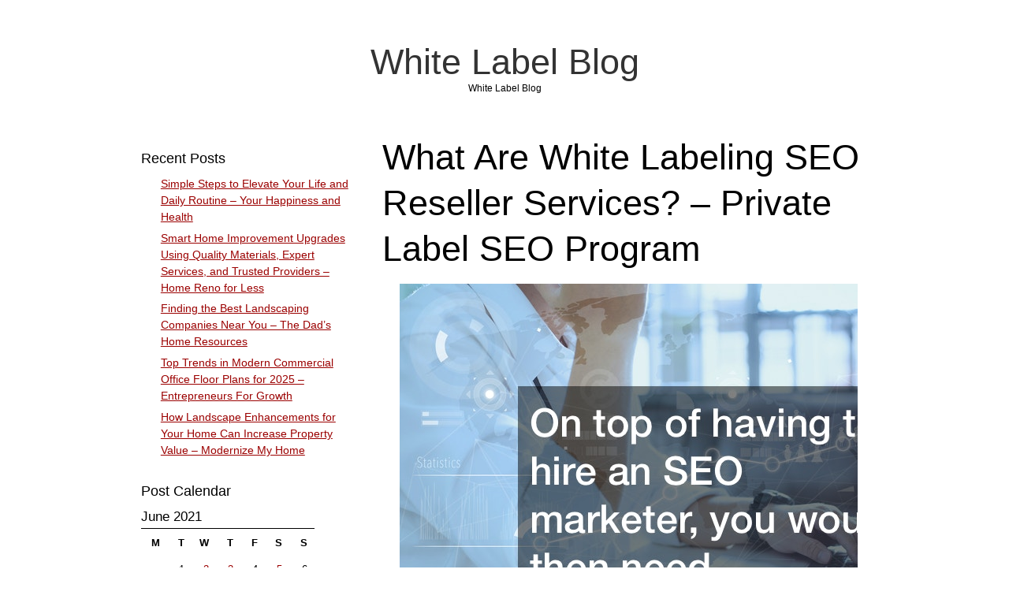

--- FILE ---
content_type: text/html; charset=UTF-8
request_url: https://whitelabelblog.net/2021/06/what-are-white-labeling-seo-reseller-services-private-label-seo-program/
body_size: 10943
content:
<!DOCTYPE html>
<html lang="en-US" class="no-js">
	
<head>
	<meta name="viewport" content="width=device-width,initial-scale=1">
	<meta name="description" content="White Label Blog" />
    <meta http-equiv="content-type" content="text/html; charset=UTF-8" />
    <link rel="profile" href="https://gmpg.org/xfn/11" />
			<link rel="pingback" href="https://whitelabelblog.net/xmlrpc.php">
		
	<meta name='robots' content='index, follow, max-image-preview:large, max-snippet:-1, max-video-preview:-1' />

	<!-- This site is optimized with the Yoast SEO plugin v26.8 - https://yoast.com/product/yoast-seo-wordpress/ -->
	<title>What Are White Labeling SEO Reseller Services? - Private Label SEO Program - White Label Blog</title>
	<link rel="canonical" href="https://whitelabelblog.net/2021/06/what-are-white-labeling-seo-reseller-services-private-label-seo-program/" />
	<meta property="og:locale" content="en_US" />
	<meta property="og:type" content="article" />
	<meta property="og:title" content="What Are White Labeling SEO Reseller Services? - Private Label SEO Program - White Label Blog" />
	<meta property="og:description" content="Outsourcing seo reseller plans Hencewhy it has&#8221;white label search engine optimisation reseller services&#8221; It&#8217;s full circle today! Cons of White Labeling SEO Reseller Products and Services It&#8217;s maybe not all of rainbows; yet there are several warning flags to see when picking freelancer applications. You need to instantly query the validity of an SEO freelancer&#8217;s [&hellip;]" />
	<meta property="og:url" content="https://whitelabelblog.net/2021/06/what-are-white-labeling-seo-reseller-services-private-label-seo-program/" />
	<meta property="og:site_name" content="White Label Blog" />
	<meta property="article:published_time" content="2021-06-22T05:43:21+00:00" />
	<meta property="og:image" content="https://s3.amazonaws.com/zoy/2187_89_827208_7.jpg" />
	<meta name="author" content="admin" />
	<meta name="twitter:card" content="summary_large_image" />
	<meta name="twitter:label1" content="Written by" />
	<meta name="twitter:data1" content="admin" />
	<meta name="twitter:label2" content="Est. reading time" />
	<meta name="twitter:data2" content="2 minutes" />
	<script type="application/ld+json" class="yoast-schema-graph">{"@context":"https://schema.org","@graph":[{"@type":"Article","@id":"https://whitelabelblog.net/2021/06/what-are-white-labeling-seo-reseller-services-private-label-seo-program/#article","isPartOf":{"@id":"https://whitelabelblog.net/2021/06/what-are-white-labeling-seo-reseller-services-private-label-seo-program/"},"author":{"name":"admin","@id":"https://whitelabelblog.net/#/schema/person/82336c60c27be099f381d993643abc2f"},"headline":"What Are White Labeling SEO Reseller Services? &#8211; Private Label SEO Program","datePublished":"2021-06-22T05:43:21+00:00","mainEntityOfPage":{"@id":"https://whitelabelblog.net/2021/06/what-are-white-labeling-seo-reseller-services-private-label-seo-program/"},"wordCount":377,"commentCount":0,"image":{"@id":"https://whitelabelblog.net/2021/06/what-are-white-labeling-seo-reseller-services-private-label-seo-program/#primaryimage"},"thumbnailUrl":"https://s3.amazonaws.com/zoy/2187_89_827208_7.jpg","articleSection":["Home"],"inLanguage":"en-US","potentialAction":[{"@type":"CommentAction","name":"Comment","target":["https://whitelabelblog.net/2021/06/what-are-white-labeling-seo-reseller-services-private-label-seo-program/#respond"]}]},{"@type":"WebPage","@id":"https://whitelabelblog.net/2021/06/what-are-white-labeling-seo-reseller-services-private-label-seo-program/","url":"https://whitelabelblog.net/2021/06/what-are-white-labeling-seo-reseller-services-private-label-seo-program/","name":"What Are White Labeling SEO Reseller Services? - Private Label SEO Program - White Label Blog","isPartOf":{"@id":"https://whitelabelblog.net/#website"},"primaryImageOfPage":{"@id":"https://whitelabelblog.net/2021/06/what-are-white-labeling-seo-reseller-services-private-label-seo-program/#primaryimage"},"image":{"@id":"https://whitelabelblog.net/2021/06/what-are-white-labeling-seo-reseller-services-private-label-seo-program/#primaryimage"},"thumbnailUrl":"https://s3.amazonaws.com/zoy/2187_89_827208_7.jpg","datePublished":"2021-06-22T05:43:21+00:00","author":{"@id":"https://whitelabelblog.net/#/schema/person/82336c60c27be099f381d993643abc2f"},"breadcrumb":{"@id":"https://whitelabelblog.net/2021/06/what-are-white-labeling-seo-reseller-services-private-label-seo-program/#breadcrumb"},"inLanguage":"en-US","potentialAction":[{"@type":"ReadAction","target":["https://whitelabelblog.net/2021/06/what-are-white-labeling-seo-reseller-services-private-label-seo-program/"]}]},{"@type":"ImageObject","inLanguage":"en-US","@id":"https://whitelabelblog.net/2021/06/what-are-white-labeling-seo-reseller-services-private-label-seo-program/#primaryimage","url":"https://s3.amazonaws.com/zoy/2187_89_827208_7.jpg","contentUrl":"https://s3.amazonaws.com/zoy/2187_89_827208_7.jpg"},{"@type":"BreadcrumbList","@id":"https://whitelabelblog.net/2021/06/what-are-white-labeling-seo-reseller-services-private-label-seo-program/#breadcrumb","itemListElement":[{"@type":"ListItem","position":1,"name":"Home","item":"https://whitelabelblog.net/"},{"@type":"ListItem","position":2,"name":"What Are White Labeling SEO Reseller Services? &#8211; Private Label SEO Program"}]},{"@type":"WebSite","@id":"https://whitelabelblog.net/#website","url":"https://whitelabelblog.net/","name":"White Label Blog","description":"White Label Blog","potentialAction":[{"@type":"SearchAction","target":{"@type":"EntryPoint","urlTemplate":"https://whitelabelblog.net/?s={search_term_string}"},"query-input":{"@type":"PropertyValueSpecification","valueRequired":true,"valueName":"search_term_string"}}],"inLanguage":"en-US"},{"@type":"Person","@id":"https://whitelabelblog.net/#/schema/person/82336c60c27be099f381d993643abc2f","name":"admin","image":{"@type":"ImageObject","inLanguage":"en-US","@id":"https://whitelabelblog.net/#/schema/person/image/","url":"https://secure.gravatar.com/avatar/9baecf92bae6639a4e61738fb5c8b53b063b214f232b91bd950a7b295f0cd154?s=96&d=mm&r=g","contentUrl":"https://secure.gravatar.com/avatar/9baecf92bae6639a4e61738fb5c8b53b063b214f232b91bd950a7b295f0cd154?s=96&d=mm&r=g","caption":"admin"},"url":"https://whitelabelblog.net/author/admin/"}]}</script>
	<!-- / Yoast SEO plugin. -->


<link rel="alternate" type="application/rss+xml" title="White Label Blog &raquo; Feed" href="https://whitelabelblog.net/feed/" />
<link rel="alternate" type="application/rss+xml" title="White Label Blog &raquo; Comments Feed" href="https://whitelabelblog.net/comments/feed/" />
<link rel="alternate" type="application/rss+xml" title="White Label Blog &raquo; What Are White Labeling SEO Reseller Services? &#8211; Private Label SEO Program Comments Feed" href="https://whitelabelblog.net/2021/06/what-are-white-labeling-seo-reseller-services-private-label-seo-program/feed/" />
<link rel="alternate" title="oEmbed (JSON)" type="application/json+oembed" href="https://whitelabelblog.net/wp-json/oembed/1.0/embed?url=https%3A%2F%2Fwhitelabelblog.net%2F2021%2F06%2Fwhat-are-white-labeling-seo-reseller-services-private-label-seo-program%2F" />
<link rel="alternate" title="oEmbed (XML)" type="text/xml+oembed" href="https://whitelabelblog.net/wp-json/oembed/1.0/embed?url=https%3A%2F%2Fwhitelabelblog.net%2F2021%2F06%2Fwhat-are-white-labeling-seo-reseller-services-private-label-seo-program%2F&#038;format=xml" />
<style id='wp-img-auto-sizes-contain-inline-css' type='text/css'>
img:is([sizes=auto i],[sizes^="auto," i]){contain-intrinsic-size:3000px 1500px}
/*# sourceURL=wp-img-auto-sizes-contain-inline-css */
</style>
<style id='wp-emoji-styles-inline-css' type='text/css'>

	img.wp-smiley, img.emoji {
		display: inline !important;
		border: none !important;
		box-shadow: none !important;
		height: 1em !important;
		width: 1em !important;
		margin: 0 0.07em !important;
		vertical-align: -0.1em !important;
		background: none !important;
		padding: 0 !important;
	}
/*# sourceURL=wp-emoji-styles-inline-css */
</style>
<style id='wp-block-library-inline-css' type='text/css'>
:root{--wp-block-synced-color:#7a00df;--wp-block-synced-color--rgb:122,0,223;--wp-bound-block-color:var(--wp-block-synced-color);--wp-editor-canvas-background:#ddd;--wp-admin-theme-color:#007cba;--wp-admin-theme-color--rgb:0,124,186;--wp-admin-theme-color-darker-10:#006ba1;--wp-admin-theme-color-darker-10--rgb:0,107,160.5;--wp-admin-theme-color-darker-20:#005a87;--wp-admin-theme-color-darker-20--rgb:0,90,135;--wp-admin-border-width-focus:2px}@media (min-resolution:192dpi){:root{--wp-admin-border-width-focus:1.5px}}.wp-element-button{cursor:pointer}:root .has-very-light-gray-background-color{background-color:#eee}:root .has-very-dark-gray-background-color{background-color:#313131}:root .has-very-light-gray-color{color:#eee}:root .has-very-dark-gray-color{color:#313131}:root .has-vivid-green-cyan-to-vivid-cyan-blue-gradient-background{background:linear-gradient(135deg,#00d084,#0693e3)}:root .has-purple-crush-gradient-background{background:linear-gradient(135deg,#34e2e4,#4721fb 50%,#ab1dfe)}:root .has-hazy-dawn-gradient-background{background:linear-gradient(135deg,#faaca8,#dad0ec)}:root .has-subdued-olive-gradient-background{background:linear-gradient(135deg,#fafae1,#67a671)}:root .has-atomic-cream-gradient-background{background:linear-gradient(135deg,#fdd79a,#004a59)}:root .has-nightshade-gradient-background{background:linear-gradient(135deg,#330968,#31cdcf)}:root .has-midnight-gradient-background{background:linear-gradient(135deg,#020381,#2874fc)}:root{--wp--preset--font-size--normal:16px;--wp--preset--font-size--huge:42px}.has-regular-font-size{font-size:1em}.has-larger-font-size{font-size:2.625em}.has-normal-font-size{font-size:var(--wp--preset--font-size--normal)}.has-huge-font-size{font-size:var(--wp--preset--font-size--huge)}.has-text-align-center{text-align:center}.has-text-align-left{text-align:left}.has-text-align-right{text-align:right}.has-fit-text{white-space:nowrap!important}#end-resizable-editor-section{display:none}.aligncenter{clear:both}.items-justified-left{justify-content:flex-start}.items-justified-center{justify-content:center}.items-justified-right{justify-content:flex-end}.items-justified-space-between{justify-content:space-between}.screen-reader-text{border:0;clip-path:inset(50%);height:1px;margin:-1px;overflow:hidden;padding:0;position:absolute;width:1px;word-wrap:normal!important}.screen-reader-text:focus{background-color:#ddd;clip-path:none;color:#444;display:block;font-size:1em;height:auto;left:5px;line-height:normal;padding:15px 23px 14px;text-decoration:none;top:5px;width:auto;z-index:100000}html :where(.has-border-color){border-style:solid}html :where([style*=border-top-color]){border-top-style:solid}html :where([style*=border-right-color]){border-right-style:solid}html :where([style*=border-bottom-color]){border-bottom-style:solid}html :where([style*=border-left-color]){border-left-style:solid}html :where([style*=border-width]){border-style:solid}html :where([style*=border-top-width]){border-top-style:solid}html :where([style*=border-right-width]){border-right-style:solid}html :where([style*=border-bottom-width]){border-bottom-style:solid}html :where([style*=border-left-width]){border-left-style:solid}html :where(img[class*=wp-image-]){height:auto;max-width:100%}:where(figure){margin:0 0 1em}html :where(.is-position-sticky){--wp-admin--admin-bar--position-offset:var(--wp-admin--admin-bar--height,0px)}@media screen and (max-width:600px){html :where(.is-position-sticky){--wp-admin--admin-bar--position-offset:0px}}

/*# sourceURL=wp-block-library-inline-css */
</style><style id='global-styles-inline-css' type='text/css'>
:root{--wp--preset--aspect-ratio--square: 1;--wp--preset--aspect-ratio--4-3: 4/3;--wp--preset--aspect-ratio--3-4: 3/4;--wp--preset--aspect-ratio--3-2: 3/2;--wp--preset--aspect-ratio--2-3: 2/3;--wp--preset--aspect-ratio--16-9: 16/9;--wp--preset--aspect-ratio--9-16: 9/16;--wp--preset--color--black: #000000;--wp--preset--color--cyan-bluish-gray: #abb8c3;--wp--preset--color--white: #ffffff;--wp--preset--color--pale-pink: #f78da7;--wp--preset--color--vivid-red: #cf2e2e;--wp--preset--color--luminous-vivid-orange: #ff6900;--wp--preset--color--luminous-vivid-amber: #fcb900;--wp--preset--color--light-green-cyan: #7bdcb5;--wp--preset--color--vivid-green-cyan: #00d084;--wp--preset--color--pale-cyan-blue: #8ed1fc;--wp--preset--color--vivid-cyan-blue: #0693e3;--wp--preset--color--vivid-purple: #9b51e0;--wp--preset--gradient--vivid-cyan-blue-to-vivid-purple: linear-gradient(135deg,rgb(6,147,227) 0%,rgb(155,81,224) 100%);--wp--preset--gradient--light-green-cyan-to-vivid-green-cyan: linear-gradient(135deg,rgb(122,220,180) 0%,rgb(0,208,130) 100%);--wp--preset--gradient--luminous-vivid-amber-to-luminous-vivid-orange: linear-gradient(135deg,rgb(252,185,0) 0%,rgb(255,105,0) 100%);--wp--preset--gradient--luminous-vivid-orange-to-vivid-red: linear-gradient(135deg,rgb(255,105,0) 0%,rgb(207,46,46) 100%);--wp--preset--gradient--very-light-gray-to-cyan-bluish-gray: linear-gradient(135deg,rgb(238,238,238) 0%,rgb(169,184,195) 100%);--wp--preset--gradient--cool-to-warm-spectrum: linear-gradient(135deg,rgb(74,234,220) 0%,rgb(151,120,209) 20%,rgb(207,42,186) 40%,rgb(238,44,130) 60%,rgb(251,105,98) 80%,rgb(254,248,76) 100%);--wp--preset--gradient--blush-light-purple: linear-gradient(135deg,rgb(255,206,236) 0%,rgb(152,150,240) 100%);--wp--preset--gradient--blush-bordeaux: linear-gradient(135deg,rgb(254,205,165) 0%,rgb(254,45,45) 50%,rgb(107,0,62) 100%);--wp--preset--gradient--luminous-dusk: linear-gradient(135deg,rgb(255,203,112) 0%,rgb(199,81,192) 50%,rgb(65,88,208) 100%);--wp--preset--gradient--pale-ocean: linear-gradient(135deg,rgb(255,245,203) 0%,rgb(182,227,212) 50%,rgb(51,167,181) 100%);--wp--preset--gradient--electric-grass: linear-gradient(135deg,rgb(202,248,128) 0%,rgb(113,206,126) 100%);--wp--preset--gradient--midnight: linear-gradient(135deg,rgb(2,3,129) 0%,rgb(40,116,252) 100%);--wp--preset--font-size--small: 13px;--wp--preset--font-size--medium: 20px;--wp--preset--font-size--large: 36px;--wp--preset--font-size--x-large: 42px;--wp--preset--spacing--20: 0.44rem;--wp--preset--spacing--30: 0.67rem;--wp--preset--spacing--40: 1rem;--wp--preset--spacing--50: 1.5rem;--wp--preset--spacing--60: 2.25rem;--wp--preset--spacing--70: 3.38rem;--wp--preset--spacing--80: 5.06rem;--wp--preset--shadow--natural: 6px 6px 9px rgba(0, 0, 0, 0.2);--wp--preset--shadow--deep: 12px 12px 50px rgba(0, 0, 0, 0.4);--wp--preset--shadow--sharp: 6px 6px 0px rgba(0, 0, 0, 0.2);--wp--preset--shadow--outlined: 6px 6px 0px -3px rgb(255, 255, 255), 6px 6px rgb(0, 0, 0);--wp--preset--shadow--crisp: 6px 6px 0px rgb(0, 0, 0);}:where(.is-layout-flex){gap: 0.5em;}:where(.is-layout-grid){gap: 0.5em;}body .is-layout-flex{display: flex;}.is-layout-flex{flex-wrap: wrap;align-items: center;}.is-layout-flex > :is(*, div){margin: 0;}body .is-layout-grid{display: grid;}.is-layout-grid > :is(*, div){margin: 0;}:where(.wp-block-columns.is-layout-flex){gap: 2em;}:where(.wp-block-columns.is-layout-grid){gap: 2em;}:where(.wp-block-post-template.is-layout-flex){gap: 1.25em;}:where(.wp-block-post-template.is-layout-grid){gap: 1.25em;}.has-black-color{color: var(--wp--preset--color--black) !important;}.has-cyan-bluish-gray-color{color: var(--wp--preset--color--cyan-bluish-gray) !important;}.has-white-color{color: var(--wp--preset--color--white) !important;}.has-pale-pink-color{color: var(--wp--preset--color--pale-pink) !important;}.has-vivid-red-color{color: var(--wp--preset--color--vivid-red) !important;}.has-luminous-vivid-orange-color{color: var(--wp--preset--color--luminous-vivid-orange) !important;}.has-luminous-vivid-amber-color{color: var(--wp--preset--color--luminous-vivid-amber) !important;}.has-light-green-cyan-color{color: var(--wp--preset--color--light-green-cyan) !important;}.has-vivid-green-cyan-color{color: var(--wp--preset--color--vivid-green-cyan) !important;}.has-pale-cyan-blue-color{color: var(--wp--preset--color--pale-cyan-blue) !important;}.has-vivid-cyan-blue-color{color: var(--wp--preset--color--vivid-cyan-blue) !important;}.has-vivid-purple-color{color: var(--wp--preset--color--vivid-purple) !important;}.has-black-background-color{background-color: var(--wp--preset--color--black) !important;}.has-cyan-bluish-gray-background-color{background-color: var(--wp--preset--color--cyan-bluish-gray) !important;}.has-white-background-color{background-color: var(--wp--preset--color--white) !important;}.has-pale-pink-background-color{background-color: var(--wp--preset--color--pale-pink) !important;}.has-vivid-red-background-color{background-color: var(--wp--preset--color--vivid-red) !important;}.has-luminous-vivid-orange-background-color{background-color: var(--wp--preset--color--luminous-vivid-orange) !important;}.has-luminous-vivid-amber-background-color{background-color: var(--wp--preset--color--luminous-vivid-amber) !important;}.has-light-green-cyan-background-color{background-color: var(--wp--preset--color--light-green-cyan) !important;}.has-vivid-green-cyan-background-color{background-color: var(--wp--preset--color--vivid-green-cyan) !important;}.has-pale-cyan-blue-background-color{background-color: var(--wp--preset--color--pale-cyan-blue) !important;}.has-vivid-cyan-blue-background-color{background-color: var(--wp--preset--color--vivid-cyan-blue) !important;}.has-vivid-purple-background-color{background-color: var(--wp--preset--color--vivid-purple) !important;}.has-black-border-color{border-color: var(--wp--preset--color--black) !important;}.has-cyan-bluish-gray-border-color{border-color: var(--wp--preset--color--cyan-bluish-gray) !important;}.has-white-border-color{border-color: var(--wp--preset--color--white) !important;}.has-pale-pink-border-color{border-color: var(--wp--preset--color--pale-pink) !important;}.has-vivid-red-border-color{border-color: var(--wp--preset--color--vivid-red) !important;}.has-luminous-vivid-orange-border-color{border-color: var(--wp--preset--color--luminous-vivid-orange) !important;}.has-luminous-vivid-amber-border-color{border-color: var(--wp--preset--color--luminous-vivid-amber) !important;}.has-light-green-cyan-border-color{border-color: var(--wp--preset--color--light-green-cyan) !important;}.has-vivid-green-cyan-border-color{border-color: var(--wp--preset--color--vivid-green-cyan) !important;}.has-pale-cyan-blue-border-color{border-color: var(--wp--preset--color--pale-cyan-blue) !important;}.has-vivid-cyan-blue-border-color{border-color: var(--wp--preset--color--vivid-cyan-blue) !important;}.has-vivid-purple-border-color{border-color: var(--wp--preset--color--vivid-purple) !important;}.has-vivid-cyan-blue-to-vivid-purple-gradient-background{background: var(--wp--preset--gradient--vivid-cyan-blue-to-vivid-purple) !important;}.has-light-green-cyan-to-vivid-green-cyan-gradient-background{background: var(--wp--preset--gradient--light-green-cyan-to-vivid-green-cyan) !important;}.has-luminous-vivid-amber-to-luminous-vivid-orange-gradient-background{background: var(--wp--preset--gradient--luminous-vivid-amber-to-luminous-vivid-orange) !important;}.has-luminous-vivid-orange-to-vivid-red-gradient-background{background: var(--wp--preset--gradient--luminous-vivid-orange-to-vivid-red) !important;}.has-very-light-gray-to-cyan-bluish-gray-gradient-background{background: var(--wp--preset--gradient--very-light-gray-to-cyan-bluish-gray) !important;}.has-cool-to-warm-spectrum-gradient-background{background: var(--wp--preset--gradient--cool-to-warm-spectrum) !important;}.has-blush-light-purple-gradient-background{background: var(--wp--preset--gradient--blush-light-purple) !important;}.has-blush-bordeaux-gradient-background{background: var(--wp--preset--gradient--blush-bordeaux) !important;}.has-luminous-dusk-gradient-background{background: var(--wp--preset--gradient--luminous-dusk) !important;}.has-pale-ocean-gradient-background{background: var(--wp--preset--gradient--pale-ocean) !important;}.has-electric-grass-gradient-background{background: var(--wp--preset--gradient--electric-grass) !important;}.has-midnight-gradient-background{background: var(--wp--preset--gradient--midnight) !important;}.has-small-font-size{font-size: var(--wp--preset--font-size--small) !important;}.has-medium-font-size{font-size: var(--wp--preset--font-size--medium) !important;}.has-large-font-size{font-size: var(--wp--preset--font-size--large) !important;}.has-x-large-font-size{font-size: var(--wp--preset--font-size--x-large) !important;}
/*# sourceURL=global-styles-inline-css */
</style>

<style id='classic-theme-styles-inline-css' type='text/css'>
/*! This file is auto-generated */
.wp-block-button__link{color:#fff;background-color:#32373c;border-radius:9999px;box-shadow:none;text-decoration:none;padding:calc(.667em + 2px) calc(1.333em + 2px);font-size:1.125em}.wp-block-file__button{background:#32373c;color:#fff;text-decoration:none}
/*# sourceURL=/wp-includes/css/classic-themes.min.css */
</style>
<link rel='stylesheet' id='simplifiedblog-main-css-css' href='https://whitelabelblog.net/wp-content/themes/simplifiedblog/style.css?ver=6.9' type='text/css' media='all' />
<script type="text/javascript" src="https://whitelabelblog.net/wp-includes/js/jquery/jquery.min.js?ver=3.7.1" id="jquery-core-js"></script>
<script type="text/javascript" src="https://whitelabelblog.net/wp-includes/js/jquery/jquery-migrate.min.js?ver=3.4.1" id="jquery-migrate-js"></script>
<script type="text/javascript" src="https://whitelabelblog.net/wp-content/themes/simplifiedblog/bit/menus4.js?ver=6.9" id="simplifiedblog-menu-js-js"></script>
<link rel="https://api.w.org/" href="https://whitelabelblog.net/wp-json/" /><link rel="alternate" title="JSON" type="application/json" href="https://whitelabelblog.net/wp-json/wp/v2/posts/712" /><link rel="EditURI" type="application/rsd+xml" title="RSD" href="https://whitelabelblog.net/xmlrpc.php?rsd" />
<meta name="generator" content="WordPress 6.9" />
<link rel='shortlink' href='https://whitelabelblog.net/?p=712' />
      <!--Customizer CSS--> 
      <style type="text/css">
 
		   	
      </style> 
      <!--/Customizer CSS-->
      <style type="text/css">.recentcomments a{display:inline !important;padding:0 !important;margin:0 !important;}</style>   
</head>

<body class="wp-singular post-template-default single single-post postid-712 single-format-standard wp-theme-simplifiedblog">
        
    <div class="hide">
        <p><a href="#content">Skip to content</a></p>
    </div>
    
    <div class="tlo"><!--closed in footer-->
    
        <div id="logo"> 
        
			          
                <h1 class="site-title">
                    <a href="https://whitelabelblog.net">White Label Blog</a>
                </h1>
                                    <p class="site-description">White Label Blog</p> 
                            
        </div>
        
        <div class="clear"></div>
         
        <div id="column" class="left-sidebar">
	<div id="bloglist">
       
        <article id="post-712" class="post-712 post type-post status-publish format-standard hentry category-home cat-60-id">
        
    <header class="heading">
		<h1 class="entry-title">What Are White Labeling SEO Reseller Services? &#8211; Private Label SEO Program</h1>    </header>
   
	 
    
        <div class="postcontent">   

			<p><a href='https://privatelabelseoprograms.com/what-are-white-labeling-seo-reseller-services/'><img src='https://s3.amazonaws.com/zoy/2187_89_827208_7.jpg' ></a> </p>
<p> <a href='https://privatelabelseoprograms.com/what-are-white-labeling-seo-reseller-services/'>Outsourcing seo reseller plans</a> Hencewhy it has&#8221;white label search engine optimisation reseller services&#8221;  It&#8217;s full circle today!<br />
Cons of White Labeling SEO Reseller Products and Services<br />
It&#8217;s maybe not all of rainbows; yet there are several warning flags to see when picking freelancer applications.  You need to instantly query the validity of an SEO freelancer&#8217;s support in the event that you see one of these faculties.</p>
<p>If you run into a cheap agency, as tempting as it could be, you need to comprehend high-quality search engine optimisation material does not come inexpensive.  You need to wonder if the bureau will be reducing corners somewhere, nor would you need to present your clients services that are subpar.  And always avoid&#8221;free of charge white label reseller apps.&#8221;</p>
<p>In the event the agency you&#8217;re considering obsesses overstuffing search engine optimisation articles together with key words and links, you need to instantly query the grade of work.  Picking the ideal key words is undoubtedly important, and so is linking, however Google&#8217;s algorithm is far wider than that and knows when articles is trying to re learn its approach into the surface.  It&#8217;s somewhat more difficult compared to that.</p>
<p>And finally, don&#8217;t select a service that does not upgrade their SEO practices.  There was reasons Google is definitely tweaking their algorithm.  When marketers receive yourself a whiff of just what the rules may possibly be, together with continual victory, it becomes mistreated.  Choose a service which makes it a priority to upgrade their service when fluctuations are produced.<br />
Experts of SEO White Labeling Reseller Packages<br />
When you do find the most suitable program, it gets a world of difference.  We already mentioned that the amount of money you may save SEO, however let us dive deeper into it.</p>
<p>One of the most important benefits of outsourcing search engine optimisation may be your accessibility to professional applications.  Together of having to hire an SEO marketer, then you would then have to furnish them with all the tools.  This is not therefore using an SEO freelancer program; they&#8217;ve everything that they need for internet search engine advertising.</p>
<p>Aside from financial reasons, there Is Only Plenty of knowledge su umgvugmf2o.</p>
   
    
    	</div> 
	           
	<footer class="postline">

    <span class="s_date">
    	<span class="fa fa-calendar-o"></span>
		<a href="https://whitelabelblog.net/2021/06/what-are-white-labeling-seo-reseller-services-private-label-seo-program/" rel="bookmark">June 22, 2021 - 5:43</a>
    </span>
    
    <span class="s_auth">
    	<span class="fa fa-user"></span>
		<a href="https://whitelabelblog.net/author/admin/" title="Posts by admin" rel="author">admin</a>    </span>
    
        	<span class="s_category">
        	<span class="fa fa-folder-open-o"></span>
			<a href="https://whitelabelblog.net/category/home/" rel="category tag">Home</a></span><br />
	    
    <span class="s_tags">
		    </span>
    
    <span class="s_comm">
		    	<span class="fa fa-comment"></span>
    	<span class="comments-link">
			<a href="https://whitelabelblog.net/2021/06/what-are-white-labeling-seo-reseller-services-private-label-seo-program/#respond">Leave a comment</a>        </span>
    </span>
    
	    
</footer>  
</article>
<div id="comment-area">   

		<div id="respond" class="comment-respond">
		<h3 id="reply-title" class="comment-reply-title">Leave a Reply <small><a rel="nofollow" id="cancel-comment-reply-link" href="/2021/06/what-are-white-labeling-seo-reseller-services-private-label-seo-program/#respond" style="display:none;">Cancel reply</a></small></h3><p class="must-log-in">You must be <a href="https://whitelabelblog.net/wp-login.php?redirect_to=https%3A%2F%2Fwhitelabelblog.net%2F2021%2F06%2Fwhat-are-white-labeling-seo-reseller-services-private-label-seo-program%2F">logged in</a> to post a comment.</p>	</div><!-- #respond -->
	
		
	    
</div><!-- #comment-area -->
	</div><!--bloglist end-->

    <div id="sidewrap">
	    <div class="sidebar">
	
		<aside id="recent-posts-2" class="widget-side widget_recent_entries">
		<h2>Recent Posts</h2>
		<ul>
											<li>
					<a href="https://whitelabelblog.net/2026/01/simple-steps-to-elevate-your-life-and-daily-routine-your-happiness-and-health/">Simple Steps to Elevate Your Life and Daily Routine &#8211; Your Happiness and Health</a>
									</li>
											<li>
					<a href="https://whitelabelblog.net/2026/01/smart-home-improvement-upgrades-using-quality-materials-expert-services-and-trusted-providers-home-reno-for-less/">Smart Home Improvement Upgrades Using Quality Materials, Expert Services, and Trusted Providers &#8211; Home Reno for Less</a>
									</li>
											<li>
					<a href="https://whitelabelblog.net/2026/01/finding-the-best-landscaping-companies-near-you-the-dads-home-resources/">Finding the Best Landscaping Companies Near You &#8211; The Dad&#8217;s Home Resources</a>
									</li>
											<li>
					<a href="https://whitelabelblog.net/2026/01/top-trends-in-modern-commercial-office-floor-plans-for-2025-entrepreneurs-for-growth/">Top Trends in Modern Commercial Office Floor Plans for 2025 &#8211; Entrepreneurs For Growth</a>
									</li>
											<li>
					<a href="https://whitelabelblog.net/2026/01/how-landscape-enhancements-for-your-home-can-increase-property-value-modernize-my-home/">How Landscape Enhancements for Your Home Can Increase Property Value &#8211; Modernize My Home</a>
									</li>
					</ul>

		</aside><aside id="calendar-2" class="widget-side widget_calendar"><h2>Post Calendar</h2><div id="calendar_wrap" class="calendar_wrap"><table id="wp-calendar" class="wp-calendar-table">
	<caption>June 2021</caption>
	<thead>
	<tr>
		<th scope="col" aria-label="Monday">M</th>
		<th scope="col" aria-label="Tuesday">T</th>
		<th scope="col" aria-label="Wednesday">W</th>
		<th scope="col" aria-label="Thursday">T</th>
		<th scope="col" aria-label="Friday">F</th>
		<th scope="col" aria-label="Saturday">S</th>
		<th scope="col" aria-label="Sunday">S</th>
	</tr>
	</thead>
	<tbody>
	<tr>
		<td colspan="1" class="pad">&nbsp;</td><td>1</td><td><a href="https://whitelabelblog.net/2021/06/02/" aria-label="Posts published on June 2, 2021">2</a></td><td><a href="https://whitelabelblog.net/2021/06/03/" aria-label="Posts published on June 3, 2021">3</a></td><td>4</td><td><a href="https://whitelabelblog.net/2021/06/05/" aria-label="Posts published on June 5, 2021">5</a></td><td>6</td>
	</tr>
	<tr>
		<td><a href="https://whitelabelblog.net/2021/06/07/" aria-label="Posts published on June 7, 2021">7</a></td><td><a href="https://whitelabelblog.net/2021/06/08/" aria-label="Posts published on June 8, 2021">8</a></td><td><a href="https://whitelabelblog.net/2021/06/09/" aria-label="Posts published on June 9, 2021">9</a></td><td><a href="https://whitelabelblog.net/2021/06/10/" aria-label="Posts published on June 10, 2021">10</a></td><td><a href="https://whitelabelblog.net/2021/06/11/" aria-label="Posts published on June 11, 2021">11</a></td><td><a href="https://whitelabelblog.net/2021/06/12/" aria-label="Posts published on June 12, 2021">12</a></td><td>13</td>
	</tr>
	<tr>
		<td><a href="https://whitelabelblog.net/2021/06/14/" aria-label="Posts published on June 14, 2021">14</a></td><td><a href="https://whitelabelblog.net/2021/06/15/" aria-label="Posts published on June 15, 2021">15</a></td><td><a href="https://whitelabelblog.net/2021/06/16/" aria-label="Posts published on June 16, 2021">16</a></td><td><a href="https://whitelabelblog.net/2021/06/17/" aria-label="Posts published on June 17, 2021">17</a></td><td><a href="https://whitelabelblog.net/2021/06/18/" aria-label="Posts published on June 18, 2021">18</a></td><td><a href="https://whitelabelblog.net/2021/06/19/" aria-label="Posts published on June 19, 2021">19</a></td><td>20</td>
	</tr>
	<tr>
		<td><a href="https://whitelabelblog.net/2021/06/21/" aria-label="Posts published on June 21, 2021">21</a></td><td><a href="https://whitelabelblog.net/2021/06/22/" aria-label="Posts published on June 22, 2021">22</a></td><td><a href="https://whitelabelblog.net/2021/06/23/" aria-label="Posts published on June 23, 2021">23</a></td><td><a href="https://whitelabelblog.net/2021/06/24/" aria-label="Posts published on June 24, 2021">24</a></td><td><a href="https://whitelabelblog.net/2021/06/25/" aria-label="Posts published on June 25, 2021">25</a></td><td><a href="https://whitelabelblog.net/2021/06/26/" aria-label="Posts published on June 26, 2021">26</a></td><td>27</td>
	</tr>
	<tr>
		<td><a href="https://whitelabelblog.net/2021/06/28/" aria-label="Posts published on June 28, 2021">28</a></td><td><a href="https://whitelabelblog.net/2021/06/29/" aria-label="Posts published on June 29, 2021">29</a></td><td><a href="https://whitelabelblog.net/2021/06/30/" aria-label="Posts published on June 30, 2021">30</a></td>
		<td class="pad" colspan="4">&nbsp;</td>
	</tr>
	</tbody>
	</table><nav aria-label="Previous and next months" class="wp-calendar-nav">
		<span class="wp-calendar-nav-prev"><a href="https://whitelabelblog.net/2021/05/">&laquo; May</a></span>
		<span class="pad">&nbsp;</span>
		<span class="wp-calendar-nav-next"><a href="https://whitelabelblog.net/2021/07/">Jul &raquo;</a></span>
	</nav></div></aside><aside id="archives-2" class="widget-side widget_archive"><h2>Archives</h2>		<label class="screen-reader-text" for="archives-dropdown-2">Archives</label>
		<select id="archives-dropdown-2" name="archive-dropdown">
			
			<option value="">Select Month</option>
				<option value='https://whitelabelblog.net/2026/01/'> January 2026 </option>
	<option value='https://whitelabelblog.net/2025/12/'> December 2025 </option>
	<option value='https://whitelabelblog.net/2025/11/'> November 2025 </option>
	<option value='https://whitelabelblog.net/2025/10/'> October 2025 </option>
	<option value='https://whitelabelblog.net/2025/09/'> September 2025 </option>
	<option value='https://whitelabelblog.net/2025/08/'> August 2025 </option>
	<option value='https://whitelabelblog.net/2025/07/'> July 2025 </option>
	<option value='https://whitelabelblog.net/2025/06/'> June 2025 </option>
	<option value='https://whitelabelblog.net/2025/05/'> May 2025 </option>
	<option value='https://whitelabelblog.net/2025/04/'> April 2025 </option>
	<option value='https://whitelabelblog.net/2025/03/'> March 2025 </option>
	<option value='https://whitelabelblog.net/2025/02/'> February 2025 </option>
	<option value='https://whitelabelblog.net/2025/01/'> January 2025 </option>
	<option value='https://whitelabelblog.net/2024/12/'> December 2024 </option>
	<option value='https://whitelabelblog.net/2024/11/'> November 2024 </option>
	<option value='https://whitelabelblog.net/2024/10/'> October 2024 </option>
	<option value='https://whitelabelblog.net/2024/09/'> September 2024 </option>
	<option value='https://whitelabelblog.net/2024/08/'> August 2024 </option>
	<option value='https://whitelabelblog.net/2024/07/'> July 2024 </option>
	<option value='https://whitelabelblog.net/2024/06/'> June 2024 </option>
	<option value='https://whitelabelblog.net/2024/05/'> May 2024 </option>
	<option value='https://whitelabelblog.net/2024/04/'> April 2024 </option>
	<option value='https://whitelabelblog.net/2024/03/'> March 2024 </option>
	<option value='https://whitelabelblog.net/2024/02/'> February 2024 </option>
	<option value='https://whitelabelblog.net/2024/01/'> January 2024 </option>
	<option value='https://whitelabelblog.net/2023/12/'> December 2023 </option>
	<option value='https://whitelabelblog.net/2023/11/'> November 2023 </option>
	<option value='https://whitelabelblog.net/2023/10/'> October 2023 </option>
	<option value='https://whitelabelblog.net/2023/09/'> September 2023 </option>
	<option value='https://whitelabelblog.net/2023/08/'> August 2023 </option>
	<option value='https://whitelabelblog.net/2023/07/'> July 2023 </option>
	<option value='https://whitelabelblog.net/2023/06/'> June 2023 </option>
	<option value='https://whitelabelblog.net/2023/05/'> May 2023 </option>
	<option value='https://whitelabelblog.net/2023/04/'> April 2023 </option>
	<option value='https://whitelabelblog.net/2023/03/'> March 2023 </option>
	<option value='https://whitelabelblog.net/2023/02/'> February 2023 </option>
	<option value='https://whitelabelblog.net/2023/01/'> January 2023 </option>
	<option value='https://whitelabelblog.net/2022/12/'> December 2022 </option>
	<option value='https://whitelabelblog.net/2022/11/'> November 2022 </option>
	<option value='https://whitelabelblog.net/2022/10/'> October 2022 </option>
	<option value='https://whitelabelblog.net/2022/09/'> September 2022 </option>
	<option value='https://whitelabelblog.net/2022/08/'> August 2022 </option>
	<option value='https://whitelabelblog.net/2022/07/'> July 2022 </option>
	<option value='https://whitelabelblog.net/2022/06/'> June 2022 </option>
	<option value='https://whitelabelblog.net/2022/05/'> May 2022 </option>
	<option value='https://whitelabelblog.net/2022/04/'> April 2022 </option>
	<option value='https://whitelabelblog.net/2022/03/'> March 2022 </option>
	<option value='https://whitelabelblog.net/2022/02/'> February 2022 </option>
	<option value='https://whitelabelblog.net/2022/01/'> January 2022 </option>
	<option value='https://whitelabelblog.net/2021/12/'> December 2021 </option>
	<option value='https://whitelabelblog.net/2021/11/'> November 2021 </option>
	<option value='https://whitelabelblog.net/2021/10/'> October 2021 </option>
	<option value='https://whitelabelblog.net/2021/09/'> September 2021 </option>
	<option value='https://whitelabelblog.net/2021/08/'> August 2021 </option>
	<option value='https://whitelabelblog.net/2021/07/'> July 2021 </option>
	<option value='https://whitelabelblog.net/2021/06/'> June 2021 </option>
	<option value='https://whitelabelblog.net/2021/05/'> May 2021 </option>
	<option value='https://whitelabelblog.net/2021/04/'> April 2021 </option>
	<option value='https://whitelabelblog.net/2021/03/'> March 2021 </option>
	<option value='https://whitelabelblog.net/2021/02/'> February 2021 </option>
	<option value='https://whitelabelblog.net/2021/01/'> January 2021 </option>
	<option value='https://whitelabelblog.net/2020/12/'> December 2020 </option>
	<option value='https://whitelabelblog.net/2020/11/'> November 2020 </option>
	<option value='https://whitelabelblog.net/2020/10/'> October 2020 </option>
	<option value='https://whitelabelblog.net/2020/09/'> September 2020 </option>
	<option value='https://whitelabelblog.net/2020/08/'> August 2020 </option>
	<option value='https://whitelabelblog.net/2015/12/'> December 2015 </option>
	<option value='https://whitelabelblog.net/2013/05/'> May 2013 </option>
	<option value='https://whitelabelblog.net/2013/04/'> April 2013 </option>
	<option value='https://whitelabelblog.net/2013/03/'> March 2013 </option>
	<option value='https://whitelabelblog.net/2013/01/'> January 2013 </option>
	<option value='https://whitelabelblog.net/2012/10/'> October 2012 </option>
	<option value='https://whitelabelblog.net/2012/08/'> August 2012 </option>
	<option value='https://whitelabelblog.net/2012/05/'> May 2012 </option>
	<option value='https://whitelabelblog.net/2011/10/'> October 2011 </option>
	<option value='https://whitelabelblog.net/2011/09/'> September 2011 </option>
	<option value='https://whitelabelblog.net/2011/07/'> July 2011 </option>

		</select>

			<script type="text/javascript">
/* <![CDATA[ */

( ( dropdownId ) => {
	const dropdown = document.getElementById( dropdownId );
	function onSelectChange() {
		setTimeout( () => {
			if ( 'escape' === dropdown.dataset.lastkey ) {
				return;
			}
			if ( dropdown.value ) {
				document.location.href = dropdown.value;
			}
		}, 250 );
	}
	function onKeyUp( event ) {
		if ( 'Escape' === event.key ) {
			dropdown.dataset.lastkey = 'escape';
		} else {
			delete dropdown.dataset.lastkey;
		}
	}
	function onClick() {
		delete dropdown.dataset.lastkey;
	}
	dropdown.addEventListener( 'keyup', onKeyUp );
	dropdown.addEventListener( 'click', onClick );
	dropdown.addEventListener( 'change', onSelectChange );
})( "archives-dropdown-2" );

//# sourceURL=WP_Widget_Archives%3A%3Awidget
/* ]]> */
</script>
</aside><aside id="recent-comments-2" class="widget-side widget_recent_comments"><h2>Recent Comments</h2><ul id="recentcomments"><li class="recentcomments"><span class="comment-author-link"><a href="http://forums.modx.com/thread/85928/articles-seo" class="url" rel="ugc external nofollow">Edward Dean</a></span> on <a href="https://whitelabelblog.net/2013/05/the-front-page-you-reach-it-or-you-are-nowhere/#comment-3179">The Front Page You Reach It or You Are Nowhere</a></li><li class="recentcomments"><span class="comment-author-link"><a href="http://www.nytimes.com/2013/11/14/fashion/Mascara-Ads-Draw-Criticisms.html?_r=0" class="url" rel="ugc external nofollow">Jacob Robbins</a></span> on <a href="https://whitelabelblog.net/2013/05/the-front-page-you-reach-it-or-you-are-nowhere/#comment-3159">The Front Page You Reach It or You Are Nowhere</a></li><li class="recentcomments"><span class="comment-author-link"><a href="http://www.narts.org/i4a/pages/index.cfm?pageid=3285" class="url" rel="ugc external nofollow">Mario Jacobs</a></span> on <a href="https://whitelabelblog.net/2013/05/the-front-page-you-reach-it-or-you-are-nowhere/#comment-3134">The Front Page You Reach It or You Are Nowhere</a></li><li class="recentcomments"><span class="comment-author-link">George Andrews</span> on <a href="https://whitelabelblog.net/2013/05/the-front-page-you-reach-it-or-you-are-nowhere/#comment-3114">The Front Page You Reach It or You Are Nowhere</a></li><li class="recentcomments"><span class="comment-author-link"><a href="http://www.assuredperformancecare.com/" class="url" rel="ugc external nofollow">Allan Bradley</a></span> on <a href="https://whitelabelblog.net/2013/05/the-front-page-you-reach-it-or-you-are-nowhere/#comment-3076">The Front Page You Reach It or You Are Nowhere</a></li></ul></aside></div>    </div>

</div><!-- column end -->
<div id="footer">

    <div class="sidebar">
		<aside id="text-2" class="widget-foot widget_text"><h2>Corpus Christi</h2>			<div class="textwidget">Hello South Texas! Thanks for visiting our web site. We run news, financial info, weather and other stories Corpus Christi residents might like. Stop back soon.</div>
		</aside>    </div>
    
    <div class="copy">
		&copy; 2026 - Built using <a class="footer-credits" href="http://www.poisonedcoffee.com/simplified/">Simplified theme</a>    </div>

</div>
</div><!--.tlo-->

<script type="speculationrules">
{"prefetch":[{"source":"document","where":{"and":[{"href_matches":"/*"},{"not":{"href_matches":["/wp-*.php","/wp-admin/*","/wp-content/uploads/*","/wp-content/*","/wp-content/plugins/*","/wp-content/themes/simplifiedblog/*","/*\\?(.+)"]}},{"not":{"selector_matches":"a[rel~=\"nofollow\"]"}},{"not":{"selector_matches":".no-prefetch, .no-prefetch a"}}]},"eagerness":"conservative"}]}
</script>
<script type="text/javascript" src="https://whitelabelblog.net/wp-includes/js/comment-reply.min.js?ver=6.9" id="comment-reply-js" async="async" data-wp-strategy="async" fetchpriority="low"></script>
<script id="wp-emoji-settings" type="application/json">
{"baseUrl":"https://s.w.org/images/core/emoji/17.0.2/72x72/","ext":".png","svgUrl":"https://s.w.org/images/core/emoji/17.0.2/svg/","svgExt":".svg","source":{"concatemoji":"https://whitelabelblog.net/wp-includes/js/wp-emoji-release.min.js?ver=6.9"}}
</script>
<script type="module">
/* <![CDATA[ */
/*! This file is auto-generated */
const a=JSON.parse(document.getElementById("wp-emoji-settings").textContent),o=(window._wpemojiSettings=a,"wpEmojiSettingsSupports"),s=["flag","emoji"];function i(e){try{var t={supportTests:e,timestamp:(new Date).valueOf()};sessionStorage.setItem(o,JSON.stringify(t))}catch(e){}}function c(e,t,n){e.clearRect(0,0,e.canvas.width,e.canvas.height),e.fillText(t,0,0);t=new Uint32Array(e.getImageData(0,0,e.canvas.width,e.canvas.height).data);e.clearRect(0,0,e.canvas.width,e.canvas.height),e.fillText(n,0,0);const a=new Uint32Array(e.getImageData(0,0,e.canvas.width,e.canvas.height).data);return t.every((e,t)=>e===a[t])}function p(e,t){e.clearRect(0,0,e.canvas.width,e.canvas.height),e.fillText(t,0,0);var n=e.getImageData(16,16,1,1);for(let e=0;e<n.data.length;e++)if(0!==n.data[e])return!1;return!0}function u(e,t,n,a){switch(t){case"flag":return n(e,"\ud83c\udff3\ufe0f\u200d\u26a7\ufe0f","\ud83c\udff3\ufe0f\u200b\u26a7\ufe0f")?!1:!n(e,"\ud83c\udde8\ud83c\uddf6","\ud83c\udde8\u200b\ud83c\uddf6")&&!n(e,"\ud83c\udff4\udb40\udc67\udb40\udc62\udb40\udc65\udb40\udc6e\udb40\udc67\udb40\udc7f","\ud83c\udff4\u200b\udb40\udc67\u200b\udb40\udc62\u200b\udb40\udc65\u200b\udb40\udc6e\u200b\udb40\udc67\u200b\udb40\udc7f");case"emoji":return!a(e,"\ud83e\u1fac8")}return!1}function f(e,t,n,a){let r;const o=(r="undefined"!=typeof WorkerGlobalScope&&self instanceof WorkerGlobalScope?new OffscreenCanvas(300,150):document.createElement("canvas")).getContext("2d",{willReadFrequently:!0}),s=(o.textBaseline="top",o.font="600 32px Arial",{});return e.forEach(e=>{s[e]=t(o,e,n,a)}),s}function r(e){var t=document.createElement("script");t.src=e,t.defer=!0,document.head.appendChild(t)}a.supports={everything:!0,everythingExceptFlag:!0},new Promise(t=>{let n=function(){try{var e=JSON.parse(sessionStorage.getItem(o));if("object"==typeof e&&"number"==typeof e.timestamp&&(new Date).valueOf()<e.timestamp+604800&&"object"==typeof e.supportTests)return e.supportTests}catch(e){}return null}();if(!n){if("undefined"!=typeof Worker&&"undefined"!=typeof OffscreenCanvas&&"undefined"!=typeof URL&&URL.createObjectURL&&"undefined"!=typeof Blob)try{var e="postMessage("+f.toString()+"("+[JSON.stringify(s),u.toString(),c.toString(),p.toString()].join(",")+"));",a=new Blob([e],{type:"text/javascript"});const r=new Worker(URL.createObjectURL(a),{name:"wpTestEmojiSupports"});return void(r.onmessage=e=>{i(n=e.data),r.terminate(),t(n)})}catch(e){}i(n=f(s,u,c,p))}t(n)}).then(e=>{for(const n in e)a.supports[n]=e[n],a.supports.everything=a.supports.everything&&a.supports[n],"flag"!==n&&(a.supports.everythingExceptFlag=a.supports.everythingExceptFlag&&a.supports[n]);var t;a.supports.everythingExceptFlag=a.supports.everythingExceptFlag&&!a.supports.flag,a.supports.everything||((t=a.source||{}).concatemoji?r(t.concatemoji):t.wpemoji&&t.twemoji&&(r(t.twemoji),r(t.wpemoji)))});
//# sourceURL=https://whitelabelblog.net/wp-includes/js/wp-emoji-loader.min.js
/* ]]> */
</script>

</body>
</html>